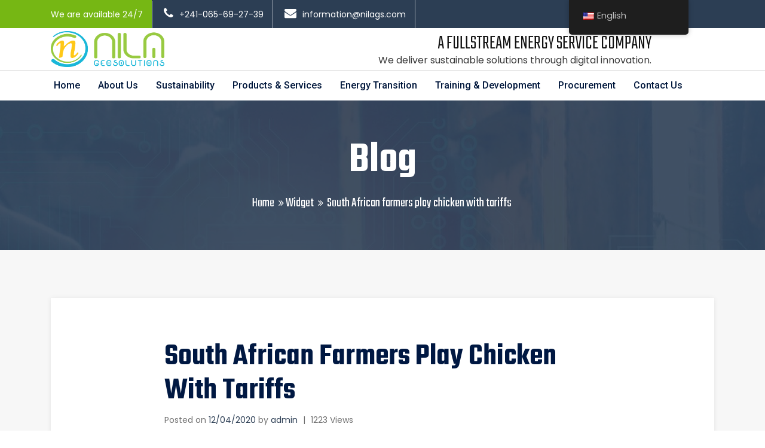

--- FILE ---
content_type: text/html; charset=UTF-8
request_url: https://nilags.com/south-african-farmers-play-chicken-with-tariffs/
body_size: 14728
content:
<!DOCTYPE html>

<html class="no-js" lang="en-US">

	<head>

		<meta charset="UTF-8">
		<meta name="viewport" content="width=device-width, initial-scale=1.0" >

		<link rel="profile" href="https://gmpg.org/xfn/11">

		<title>South African farmers play chicken with tariffs &#8211; NILA GeoSolutions</title>
<meta name='robots' content='max-image-preview:large' />
<link rel='dns-prefetch' href='//stats.wp.com' />
<link rel='dns-prefetch' href='//fonts.googleapis.com' />
<link rel='dns-prefetch' href='//c0.wp.com' />
<link rel="alternate" type="application/rss+xml" title="NILA GeoSolutions &raquo; Feed" href="https://nilags.com/feed/" />
<link rel="alternate" type="application/rss+xml" title="NILA GeoSolutions &raquo; Comments Feed" href="https://nilags.com/comments/feed/" />
<script>
window._wpemojiSettings = {"baseUrl":"https:\/\/s.w.org\/images\/core\/emoji\/15.0.3\/72x72\/","ext":".png","svgUrl":"https:\/\/s.w.org\/images\/core\/emoji\/15.0.3\/svg\/","svgExt":".svg","source":{"concatemoji":"https:\/\/nilags.com\/wp-includes\/js\/wp-emoji-release.min.js?ver=6.6.4"}};
/*! This file is auto-generated */
!function(i,n){var o,s,e;function c(e){try{var t={supportTests:e,timestamp:(new Date).valueOf()};sessionStorage.setItem(o,JSON.stringify(t))}catch(e){}}function p(e,t,n){e.clearRect(0,0,e.canvas.width,e.canvas.height),e.fillText(t,0,0);var t=new Uint32Array(e.getImageData(0,0,e.canvas.width,e.canvas.height).data),r=(e.clearRect(0,0,e.canvas.width,e.canvas.height),e.fillText(n,0,0),new Uint32Array(e.getImageData(0,0,e.canvas.width,e.canvas.height).data));return t.every(function(e,t){return e===r[t]})}function u(e,t,n){switch(t){case"flag":return n(e,"\ud83c\udff3\ufe0f\u200d\u26a7\ufe0f","\ud83c\udff3\ufe0f\u200b\u26a7\ufe0f")?!1:!n(e,"\ud83c\uddfa\ud83c\uddf3","\ud83c\uddfa\u200b\ud83c\uddf3")&&!n(e,"\ud83c\udff4\udb40\udc67\udb40\udc62\udb40\udc65\udb40\udc6e\udb40\udc67\udb40\udc7f","\ud83c\udff4\u200b\udb40\udc67\u200b\udb40\udc62\u200b\udb40\udc65\u200b\udb40\udc6e\u200b\udb40\udc67\u200b\udb40\udc7f");case"emoji":return!n(e,"\ud83d\udc26\u200d\u2b1b","\ud83d\udc26\u200b\u2b1b")}return!1}function f(e,t,n){var r="undefined"!=typeof WorkerGlobalScope&&self instanceof WorkerGlobalScope?new OffscreenCanvas(300,150):i.createElement("canvas"),a=r.getContext("2d",{willReadFrequently:!0}),o=(a.textBaseline="top",a.font="600 32px Arial",{});return e.forEach(function(e){o[e]=t(a,e,n)}),o}function t(e){var t=i.createElement("script");t.src=e,t.defer=!0,i.head.appendChild(t)}"undefined"!=typeof Promise&&(o="wpEmojiSettingsSupports",s=["flag","emoji"],n.supports={everything:!0,everythingExceptFlag:!0},e=new Promise(function(e){i.addEventListener("DOMContentLoaded",e,{once:!0})}),new Promise(function(t){var n=function(){try{var e=JSON.parse(sessionStorage.getItem(o));if("object"==typeof e&&"number"==typeof e.timestamp&&(new Date).valueOf()<e.timestamp+604800&&"object"==typeof e.supportTests)return e.supportTests}catch(e){}return null}();if(!n){if("undefined"!=typeof Worker&&"undefined"!=typeof OffscreenCanvas&&"undefined"!=typeof URL&&URL.createObjectURL&&"undefined"!=typeof Blob)try{var e="postMessage("+f.toString()+"("+[JSON.stringify(s),u.toString(),p.toString()].join(",")+"));",r=new Blob([e],{type:"text/javascript"}),a=new Worker(URL.createObjectURL(r),{name:"wpTestEmojiSupports"});return void(a.onmessage=function(e){c(n=e.data),a.terminate(),t(n)})}catch(e){}c(n=f(s,u,p))}t(n)}).then(function(e){for(var t in e)n.supports[t]=e[t],n.supports.everything=n.supports.everything&&n.supports[t],"flag"!==t&&(n.supports.everythingExceptFlag=n.supports.everythingExceptFlag&&n.supports[t]);n.supports.everythingExceptFlag=n.supports.everythingExceptFlag&&!n.supports.flag,n.DOMReady=!1,n.readyCallback=function(){n.DOMReady=!0}}).then(function(){return e}).then(function(){var e;n.supports.everything||(n.readyCallback(),(e=n.source||{}).concatemoji?t(e.concatemoji):e.wpemoji&&e.twemoji&&(t(e.twemoji),t(e.wpemoji)))}))}((window,document),window._wpemojiSettings);
</script>
<style id='wp-emoji-styles-inline-css'>

	img.wp-smiley, img.emoji {
		display: inline !important;
		border: none !important;
		box-shadow: none !important;
		height: 1em !important;
		width: 1em !important;
		margin: 0 0.07em !important;
		vertical-align: -0.1em !important;
		background: none !important;
		padding: 0 !important;
	}
</style>
<link rel='stylesheet' id='wp-block-library-css' href='https://c0.wp.com/c/6.6.4/wp-includes/css/dist/block-library/style.min.css' media='all' />
<link rel='stylesheet' id='mediaelement-css' href='https://c0.wp.com/c/6.6.4/wp-includes/js/mediaelement/mediaelementplayer-legacy.min.css' media='all' />
<link rel='stylesheet' id='wp-mediaelement-css' href='https://c0.wp.com/c/6.6.4/wp-includes/js/mediaelement/wp-mediaelement.min.css' media='all' />
<style id='jetpack-sharing-buttons-style-inline-css'>
.jetpack-sharing-buttons__services-list{display:flex;flex-direction:row;flex-wrap:wrap;gap:0;list-style-type:none;margin:5px;padding:0}.jetpack-sharing-buttons__services-list.has-small-icon-size{font-size:12px}.jetpack-sharing-buttons__services-list.has-normal-icon-size{font-size:16px}.jetpack-sharing-buttons__services-list.has-large-icon-size{font-size:24px}.jetpack-sharing-buttons__services-list.has-huge-icon-size{font-size:36px}@media print{.jetpack-sharing-buttons__services-list{display:none!important}}.editor-styles-wrapper .wp-block-jetpack-sharing-buttons{gap:0;padding-inline-start:0}ul.jetpack-sharing-buttons__services-list.has-background{padding:1.25em 2.375em}
</style>
<style id='classic-theme-styles-inline-css'>
/*! This file is auto-generated */
.wp-block-button__link{color:#fff;background-color:#32373c;border-radius:9999px;box-shadow:none;text-decoration:none;padding:calc(.667em + 2px) calc(1.333em + 2px);font-size:1.125em}.wp-block-file__button{background:#32373c;color:#fff;text-decoration:none}
</style>
<style id='global-styles-inline-css'>
:root{--wp--preset--aspect-ratio--square: 1;--wp--preset--aspect-ratio--4-3: 4/3;--wp--preset--aspect-ratio--3-4: 3/4;--wp--preset--aspect-ratio--3-2: 3/2;--wp--preset--aspect-ratio--2-3: 2/3;--wp--preset--aspect-ratio--16-9: 16/9;--wp--preset--aspect-ratio--9-16: 9/16;--wp--preset--color--black: #000000;--wp--preset--color--cyan-bluish-gray: #abb8c3;--wp--preset--color--white: #ffffff;--wp--preset--color--pale-pink: #f78da7;--wp--preset--color--vivid-red: #cf2e2e;--wp--preset--color--luminous-vivid-orange: #ff6900;--wp--preset--color--luminous-vivid-amber: #fcb900;--wp--preset--color--light-green-cyan: #7bdcb5;--wp--preset--color--vivid-green-cyan: #00d084;--wp--preset--color--pale-cyan-blue: #8ed1fc;--wp--preset--color--vivid-cyan-blue: #0693e3;--wp--preset--color--vivid-purple: #9b51e0;--wp--preset--gradient--vivid-cyan-blue-to-vivid-purple: linear-gradient(135deg,rgba(6,147,227,1) 0%,rgb(155,81,224) 100%);--wp--preset--gradient--light-green-cyan-to-vivid-green-cyan: linear-gradient(135deg,rgb(122,220,180) 0%,rgb(0,208,130) 100%);--wp--preset--gradient--luminous-vivid-amber-to-luminous-vivid-orange: linear-gradient(135deg,rgba(252,185,0,1) 0%,rgba(255,105,0,1) 100%);--wp--preset--gradient--luminous-vivid-orange-to-vivid-red: linear-gradient(135deg,rgba(255,105,0,1) 0%,rgb(207,46,46) 100%);--wp--preset--gradient--very-light-gray-to-cyan-bluish-gray: linear-gradient(135deg,rgb(238,238,238) 0%,rgb(169,184,195) 100%);--wp--preset--gradient--cool-to-warm-spectrum: linear-gradient(135deg,rgb(74,234,220) 0%,rgb(151,120,209) 20%,rgb(207,42,186) 40%,rgb(238,44,130) 60%,rgb(251,105,98) 80%,rgb(254,248,76) 100%);--wp--preset--gradient--blush-light-purple: linear-gradient(135deg,rgb(255,206,236) 0%,rgb(152,150,240) 100%);--wp--preset--gradient--blush-bordeaux: linear-gradient(135deg,rgb(254,205,165) 0%,rgb(254,45,45) 50%,rgb(107,0,62) 100%);--wp--preset--gradient--luminous-dusk: linear-gradient(135deg,rgb(255,203,112) 0%,rgb(199,81,192) 50%,rgb(65,88,208) 100%);--wp--preset--gradient--pale-ocean: linear-gradient(135deg,rgb(255,245,203) 0%,rgb(182,227,212) 50%,rgb(51,167,181) 100%);--wp--preset--gradient--electric-grass: linear-gradient(135deg,rgb(202,248,128) 0%,rgb(113,206,126) 100%);--wp--preset--gradient--midnight: linear-gradient(135deg,rgb(2,3,129) 0%,rgb(40,116,252) 100%);--wp--preset--font-size--small: 13px;--wp--preset--font-size--medium: 20px;--wp--preset--font-size--large: 36px;--wp--preset--font-size--x-large: 42px;--wp--preset--spacing--20: 0.44rem;--wp--preset--spacing--30: 0.67rem;--wp--preset--spacing--40: 1rem;--wp--preset--spacing--50: 1.5rem;--wp--preset--spacing--60: 2.25rem;--wp--preset--spacing--70: 3.38rem;--wp--preset--spacing--80: 5.06rem;--wp--preset--shadow--natural: 6px 6px 9px rgba(0, 0, 0, 0.2);--wp--preset--shadow--deep: 12px 12px 50px rgba(0, 0, 0, 0.4);--wp--preset--shadow--sharp: 6px 6px 0px rgba(0, 0, 0, 0.2);--wp--preset--shadow--outlined: 6px 6px 0px -3px rgba(255, 255, 255, 1), 6px 6px rgba(0, 0, 0, 1);--wp--preset--shadow--crisp: 6px 6px 0px rgba(0, 0, 0, 1);}:where(.is-layout-flex){gap: 0.5em;}:where(.is-layout-grid){gap: 0.5em;}body .is-layout-flex{display: flex;}.is-layout-flex{flex-wrap: wrap;align-items: center;}.is-layout-flex > :is(*, div){margin: 0;}body .is-layout-grid{display: grid;}.is-layout-grid > :is(*, div){margin: 0;}:where(.wp-block-columns.is-layout-flex){gap: 2em;}:where(.wp-block-columns.is-layout-grid){gap: 2em;}:where(.wp-block-post-template.is-layout-flex){gap: 1.25em;}:where(.wp-block-post-template.is-layout-grid){gap: 1.25em;}.has-black-color{color: var(--wp--preset--color--black) !important;}.has-cyan-bluish-gray-color{color: var(--wp--preset--color--cyan-bluish-gray) !important;}.has-white-color{color: var(--wp--preset--color--white) !important;}.has-pale-pink-color{color: var(--wp--preset--color--pale-pink) !important;}.has-vivid-red-color{color: var(--wp--preset--color--vivid-red) !important;}.has-luminous-vivid-orange-color{color: var(--wp--preset--color--luminous-vivid-orange) !important;}.has-luminous-vivid-amber-color{color: var(--wp--preset--color--luminous-vivid-amber) !important;}.has-light-green-cyan-color{color: var(--wp--preset--color--light-green-cyan) !important;}.has-vivid-green-cyan-color{color: var(--wp--preset--color--vivid-green-cyan) !important;}.has-pale-cyan-blue-color{color: var(--wp--preset--color--pale-cyan-blue) !important;}.has-vivid-cyan-blue-color{color: var(--wp--preset--color--vivid-cyan-blue) !important;}.has-vivid-purple-color{color: var(--wp--preset--color--vivid-purple) !important;}.has-black-background-color{background-color: var(--wp--preset--color--black) !important;}.has-cyan-bluish-gray-background-color{background-color: var(--wp--preset--color--cyan-bluish-gray) !important;}.has-white-background-color{background-color: var(--wp--preset--color--white) !important;}.has-pale-pink-background-color{background-color: var(--wp--preset--color--pale-pink) !important;}.has-vivid-red-background-color{background-color: var(--wp--preset--color--vivid-red) !important;}.has-luminous-vivid-orange-background-color{background-color: var(--wp--preset--color--luminous-vivid-orange) !important;}.has-luminous-vivid-amber-background-color{background-color: var(--wp--preset--color--luminous-vivid-amber) !important;}.has-light-green-cyan-background-color{background-color: var(--wp--preset--color--light-green-cyan) !important;}.has-vivid-green-cyan-background-color{background-color: var(--wp--preset--color--vivid-green-cyan) !important;}.has-pale-cyan-blue-background-color{background-color: var(--wp--preset--color--pale-cyan-blue) !important;}.has-vivid-cyan-blue-background-color{background-color: var(--wp--preset--color--vivid-cyan-blue) !important;}.has-vivid-purple-background-color{background-color: var(--wp--preset--color--vivid-purple) !important;}.has-black-border-color{border-color: var(--wp--preset--color--black) !important;}.has-cyan-bluish-gray-border-color{border-color: var(--wp--preset--color--cyan-bluish-gray) !important;}.has-white-border-color{border-color: var(--wp--preset--color--white) !important;}.has-pale-pink-border-color{border-color: var(--wp--preset--color--pale-pink) !important;}.has-vivid-red-border-color{border-color: var(--wp--preset--color--vivid-red) !important;}.has-luminous-vivid-orange-border-color{border-color: var(--wp--preset--color--luminous-vivid-orange) !important;}.has-luminous-vivid-amber-border-color{border-color: var(--wp--preset--color--luminous-vivid-amber) !important;}.has-light-green-cyan-border-color{border-color: var(--wp--preset--color--light-green-cyan) !important;}.has-vivid-green-cyan-border-color{border-color: var(--wp--preset--color--vivid-green-cyan) !important;}.has-pale-cyan-blue-border-color{border-color: var(--wp--preset--color--pale-cyan-blue) !important;}.has-vivid-cyan-blue-border-color{border-color: var(--wp--preset--color--vivid-cyan-blue) !important;}.has-vivid-purple-border-color{border-color: var(--wp--preset--color--vivid-purple) !important;}.has-vivid-cyan-blue-to-vivid-purple-gradient-background{background: var(--wp--preset--gradient--vivid-cyan-blue-to-vivid-purple) !important;}.has-light-green-cyan-to-vivid-green-cyan-gradient-background{background: var(--wp--preset--gradient--light-green-cyan-to-vivid-green-cyan) !important;}.has-luminous-vivid-amber-to-luminous-vivid-orange-gradient-background{background: var(--wp--preset--gradient--luminous-vivid-amber-to-luminous-vivid-orange) !important;}.has-luminous-vivid-orange-to-vivid-red-gradient-background{background: var(--wp--preset--gradient--luminous-vivid-orange-to-vivid-red) !important;}.has-very-light-gray-to-cyan-bluish-gray-gradient-background{background: var(--wp--preset--gradient--very-light-gray-to-cyan-bluish-gray) !important;}.has-cool-to-warm-spectrum-gradient-background{background: var(--wp--preset--gradient--cool-to-warm-spectrum) !important;}.has-blush-light-purple-gradient-background{background: var(--wp--preset--gradient--blush-light-purple) !important;}.has-blush-bordeaux-gradient-background{background: var(--wp--preset--gradient--blush-bordeaux) !important;}.has-luminous-dusk-gradient-background{background: var(--wp--preset--gradient--luminous-dusk) !important;}.has-pale-ocean-gradient-background{background: var(--wp--preset--gradient--pale-ocean) !important;}.has-electric-grass-gradient-background{background: var(--wp--preset--gradient--electric-grass) !important;}.has-midnight-gradient-background{background: var(--wp--preset--gradient--midnight) !important;}.has-small-font-size{font-size: var(--wp--preset--font-size--small) !important;}.has-medium-font-size{font-size: var(--wp--preset--font-size--medium) !important;}.has-large-font-size{font-size: var(--wp--preset--font-size--large) !important;}.has-x-large-font-size{font-size: var(--wp--preset--font-size--x-large) !important;}
:where(.wp-block-post-template.is-layout-flex){gap: 1.25em;}:where(.wp-block-post-template.is-layout-grid){gap: 1.25em;}
:where(.wp-block-columns.is-layout-flex){gap: 2em;}:where(.wp-block-columns.is-layout-grid){gap: 2em;}
:root :where(.wp-block-pullquote){font-size: 1.5em;line-height: 1.6;}
</style>
<link rel='stylesheet' id='dashicons-css' href='https://c0.wp.com/c/6.6.4/wp-includes/css/dashicons.min.css' media='all' />
<link rel='stylesheet' id='pafe-extension-style-free-css' href='https://nilags.com/wp-content/plugins/piotnet-addons-for-elementor/assets/css/minify/extension.min.css?ver=2.4.31' media='all' />
<link rel='stylesheet' id='trp-floater-language-switcher-style-css' href='https://nilags.com/wp-content/plugins/translatepress-multilingual/assets/css/trp-floater-language-switcher.css?ver=3.0.7' media='all' />
<link rel='stylesheet' id='trp-language-switcher-style-css' href='https://nilags.com/wp-content/plugins/translatepress-multilingual/assets/css/trp-language-switcher.css?ver=3.0.7' media='all' />
<link rel='stylesheet' id='bootstrap-css' href='https://nilags.com/wp-content/themes/industroz/assets/css/bootstrap.min.css?ver=1.0.0' media='all' />
<link rel='stylesheet' id='industroz-style-css' href='https://nilags.com/wp-content/themes/industroz/style.css?ver=6.6.4' media='all' />
<link rel='stylesheet' id='child-style-css' href='https://nilags.com/wp-content/themes/industroz-child/style.css?ver=6.6.4' media='all' />
<link rel='stylesheet' id='industroz-fonts-css' href='https://fonts.googleapis.com/css?family=Teko%3A300%2C400%2C500%2C600%2C700%7CRoboto%3A100%2C100i%2C300%2C300i%2C400%2C400i%2C500%2C500i%2C700%2C700i%2C900%2C900i%7CPoppins%3A300%2C300i%2C400%2C400i%2C500%2C500i%2C700%2C700i%2C900%2C900i&#038;subset' media='all' />
<link rel='stylesheet' id='fontawesome-css' href='https://nilags.com/wp-content/themes/industroz/assets/css/fontawesome/css/font-awesome.min.css?ver=1.0.0' media='all' />
<link rel='stylesheet' id='owl-carousel-css' href='https://nilags.com/wp-content/themes/industroz/assets/css/owl.carousel.min.css?ver=1.0.0' media='all' />
<link rel='stylesheet' id='bootstrap-select-css' href='https://nilags.com/wp-content/themes/industroz/assets/css/bootstrap-select.min.css?ver=1.0.0' media='all' />
<link rel='stylesheet' id='magnific-popup-css' href='https://nilags.com/wp-content/themes/industroz/assets/css/magnific-popup.min.css?ver=1.0.0' media='all' />
<link rel='stylesheet' id='loader-css' href='https://nilags.com/wp-content/themes/industroz/assets/css/loader.min.css?ver=1.0.0' media='all' />
<link rel='stylesheet' id='flaticon-css' href='https://nilags.com/wp-content/themes/industroz/assets/css/flaticon.min.css?ver=1.0.0' media='all' />
<link rel='stylesheet' id='industroz-wp-styling-css' href='https://nilags.com/wp-content/themes/industroz/assets/css/wp-styling.css?ver=1.0.0' media='all' />
<link rel='stylesheet' id='industroz-responsive-css' href='https://nilags.com/wp-content/themes/industroz/assets/css/responsive.css?ver=1.0.0' media='all' />
<link rel='stylesheet' id='industroz-skin-9-css' href='https://nilags.com/wp-content/themes/industroz/assets/css/skin/skin-9.css?ver=1.0.0' media='all' />
<link rel='stylesheet' id='industroz-print-style-css' href='https://nilags.com/wp-content/themes/industroz/assets/css/print.css?ver=1.0.0' media='print' />
<link rel='stylesheet' id='industroz-inline-style-css' href='https://nilags.com/wp-content/themes/industroz/assets/css/inline-style.css?ver=6.6.4' media='all' />
<style id='industroz-inline-style-inline-css'>

					.logo-header-inner a img{width:300px}
				
					.logo-header-inner a img{height:60px}
					
				
			/*===================== 
				Premery bg color 
			=====================*/

			::selection {
			 background: #76b714 ;
			}
			::-moz-selection {
			 background: #76b714 ;
			}
			::-webkit-selection {
			  background: #76b714 ;
			}

			/* Primary background color*/
			.site-list-style-one-new li::after,
			.date-style-3 .wt-post-meta ul li.post-category span,
			.industroz-pagination a:hover, 
			.industroz-pagination span:hover, 
			.industroz-pagination .page-numbers.current,
			.industroz-blog-grid.style1.date-style-2 .wt-post-meta ul li.post-category span,
			.blog-post.date-style-2.industroz-blog-modern .wt-post-meta ul li.post-category span, 
			.industroz-blog-grid.date-style-2 .wt-post-meta ul li.post-category span,
			.blog-without-image.date-style-2.industroz-blog-modern-right .wt-post-meta ul li.post-category span,
			.left .wt-small-separator div.sep-leaf-right:before, 
			.left .wt-small-separator div.sep-leaf-left:before, 
			.center .wt-small-separator div.sep-leaf-right::before, 
			.center .wt-small-separator div.sep-leaf-left::before,
			.footer-dark .social-icons li a, .pricingtable-highlight, 
			.icon-font-block, .service-side-btn a.btn-block:hover, 
			.project-img-effect-1, 
			.owl-carousel .owl-dots .owl-dot.active span, 
			.owl-carousel .owl-dots .owl-dot:hover span, 
			.owl-prev:hover, .owl-prev:active, 
			.owl-prev:focus, .owl-next:hover, 
			.owl-next:active, .owl-next:focus, 
			.header-style-2 .top-bar .wt-topbar-info li:first-child:before, 
			.header-style-2 .header-nav-request a, 
			.all_services ul li a:hover, .all_services ul li a.active, 
			.service-border-box:hover::before, 
			.site-bg-primary, 
			.wt-tabs.bg-tabs .nav-tabs > li > a,
			.site-list-style-two li::after,.search-bx button,
			.site-list-style-one li::after,.since-year strong, 
			.date-style-2 .wt-post-meta ul li.post-category span,
			.blog-post blockquote,.your-order-list ul li:last-child,
			.header-style-1 .header-nav .nav > li:hover > a,
			.header-style-1 .top-bar .wt-topbar-info li:first-child:before,
			.header-style-1 .header-nav-request a,
			.services-section-content-right,
			.testimonial-1-content-outer::after,
			.play-now .icon,
			.header-style-3 .top-bar .wt-topbar-info li:first-child:before,
			.header-style-3 .header-nav-request a,
			.h-category,.animate_line:hover::after, 
			.animate_line:hover::before,
			.hover-effect-content .mfp-link:hover,
			.wt-box.service-box-1:before,
			.service-side-btn.site-bg-secondry,
			.header-style-1 .top-bar .wt-topbar-info li:first-child:before,
			.header-style-4 .header-nav-request a{
				background-color:#76b714 ;
			}
			.site-button{background-color:#76b714 !important}

			/*===================== 
				Primary text color 
			=====================*/
			/* Premery text color*/
			.whatWedo-info-section h2 span,
			.since-year strong,
			.date-style-3 .wt-post-readmore a,
			.date-style-3 .wt-post-meta ul li.post-author, 
			.date-style-3 .wt-post-meta ul li.post-date, 
			.date-style-3 .wt-post-meta ul li.post-comment,
			.imghvr-mid .project-new-category,
			.pricingtable-highlight .pricingtable-price .pricingtable-bx .pricingtable-sign,
			.pricingtable-highlight .pricingtable-price .pricingtable-bx,
			.theme-footer .widget_nav_menu ul li a:hover,
			.welcom-to-section-new h2 span,
			ul.checklist li i, ul.checklist2 li i,
			blockquote cite, blockquote span,
			blockquote:after,
			.box-style1 .wt-icon-number span,
			.welcom-to-section h2 span, .welcom-to-section-new h2 span,
			ul.checklist li i, ul.checklist2 li i,
			h1 a:hover, h2 a:hover, h3 a:hover, h4 a:hover, h5 a:hover, h6 a:hover, .header-nav .nav > li:hover > a, .header-nav .nav > li .sub-menu li a:hover, .header-nav .nav > li .sub-menu li:hover > a, header-nav .nav > li .mega-menu > li ul a:hover, .header-nav .nav > li.active > a, .header-nav .nav > li.current-menu-item > a, .header-nav .nav li.has-child.nav-active > a, ol.comment-list li.comment .reply a, .masonry-filter > li.active a, .masonry-filter > li a:hover, .masonry-filter > li a:active, .masonry-filter > li a:focus, .nav-dark.header-nav .nav > li .sub-menu li a:hover, .site-button-link::after, .our-team-two ul li a:hover, .site-text-primary, .footer-dark .widget_address li i,
			.site-footer .widget_services ul li a:hover, .wt-team-1 .team-social-center ul li a:hover, .footer-dark .footer-top a:active, .footer-dark .footer-top a:focus, .footer-dark .footer-top a:hover, .header-style-2 .header-nav .nav > li > a:hover, blockquote .fa-quote-left, .testimonial-2 .testimonial-text .fa-quote-left, .wt-breadcrumb li:last-child, .video3-section-blockquote .fa-quote-left,.wt-product-box .price ins,.widget .wt-post-meta li,.widget_archives ul li a:hover,.widget_services ul li a:hover,.widget_tag_cloud a:hover, .since-year2 strong,.project-2-block .wt-title a:hover,.project-stamp .project-stamp-list li a i, .date-style-2 .wt-post-meta ul li.post-date, .date-style-2 .wt-post-meta ul li.post-comment, .date-style-2 .wt-post-readmore a,.video-section-blockquote2 .fa-quote-left,.testimonial-1 .testimonial-text .fa-quote-left,.footer-dark.footer-style2 .footer-bottom .copyrights-nav li a:hover,.header-style-3 .header-nav .nav > li > a:hover{
				color:#76b714 ;
			}
			
			.wt-box.service-box-1:hover span.icon-cell.text-white{
				color:#76b714 !important ;
			}

			/*-----border color-----*/
			.colarge-1-new:before,
			.blog-post.blog-full-detail blockquote,
			.industroz-pagination a, .industroz-pagination span,
			.pricingtable-highlight,
			.box-style1-title,
			.wt-team-1 .team-social-center, .header-style-2 #search-toggle-block, .testimonial-2 .testimonial-text, .video-section-blockquote, .service-box-title, .video3-section-blockquote,.colarge-2,.colarge-1::before, .colarge-1::after,.project-2-block .wt-title,.project-stamp .project-stamp-list,.project-1-inner-pic::after,.line-filter .filter-content,.video-section-blockquote2,.rev-title-left-border,.header-style-3 #search-toggle-block{
				border-color:#76b714;
			}

			/*-----Secondry background color-----*/
			.site-button-secondry, .acc-bg-gray .acod-head .indicator, 
			.project-img-effect-1 a.mfp-link, 
			.header-style-2 .header-search, .owl-prev, 
			.owl-next, 
			.all_services, .site-bg-secondry, 
			.wt-tabs.bg-tabs .nav-tabs > li > a.active, 
			.overlay-icon a,.header-style-3 .header-search,
			.footer-dark.footer-style2 .footer-top,.contact-info-section,
			.header-style-4 .header-search{
				background-color:#2c3e54;
			}
			
			/*-----Secondry text color-----*/
			.site-text-secondry,
			.post-title a,
			h2,
			a,
			.site-list-style-one-new li{
				color:#2c3e54;
			}

			/* Buttons hover bg color*/
			.site-button:hover, .site-button:focus, .site-button:active, .nl-search-btn:hover{
				background-color:#b84915;
			}

			/*===================== 
				play btn
			 =====================*/


			.play-now .ripple, .play-now .ripple:before, .play-now .ripple:after {
				-webkit-box-shadow: 0 0 0 0 #76b714;
				-moz-box-shadow: 0 0 0 0 #76b714;
				-ms-box-shadow: 0 0 0 0 #76b714;
				-o-box-shadow: 0 0 0 0 #76b714;
				box-shadow: 0 0 0 0 #76b714;
			}

			.whatWedo-media-inner{
			background: rgb(252,93,22); /* Old browsers */
			background: -moz-linear-gradient(left,  rgba(252,93,22,1) 0%, rgba(2,23,60,1) 100%); /* FF3.6-15 */
			background: -webkit-linear-gradient(left,  rgba(252,93,22,1) 0%,rgba(2,23,60,1) 100%); /* Chrome10-25,Safari5.1-6 */
			background: linear-gradient(to right,  rgba(252,93,22,1) 0%,rgba(2,23,60,1) 100%); /* W3C, IE10+, FF16+, Chrome26+, Opera12+, Safari7+ */
			filter: progid:DXImageTransform.Microsoft.gradient( startColorstr="#fc5d16", endColorstr="#02173c",GradientType=1 ); /* IE6-9 */

			}

			.whatWedo-media-content::after{
				border-top-color:#2c3e54;
			}

			.footer-dark.footer-style2 .footer-bottom {
				background-color:#001029;
				border-top: 1px solid #001029;
			}

			/*REVOLUTION SLIDER ARROW BUTTON*/
			#welcome_wrapper .metis.tparrows{background-color:#76b714 ;}

			
</style>
<link rel='stylesheet' id='industroz-style2-css' href='https://nilags.com/wp-content/themes/industroz/assets/css/style-empty.css?ver=6.6.4' media='all' />
<style id='industroz-style2-inline-css'>
.wt-bnr-inr.overlay-wraper.bg-center{background:url(https://nilags.com/wp-content/uploads/2021/03/shutterstock_1492046966-scaled.jpg);}
</style>
<link rel='stylesheet' id='tmm-css' href='https://nilags.com/wp-content/plugins/team-members/inc/css/tmm_style.css?ver=6.6.4' media='all' />
<link rel='stylesheet' id='elementor-frontend-css' href='https://nilags.com/wp-content/plugins/elementor/assets/css/frontend.min.css?ver=3.34.2' media='all' />
<link rel='stylesheet' id='eael-general-css' href='https://nilags.com/wp-content/plugins/essential-addons-for-elementor-lite/assets/front-end/css/view/general.min.css?ver=6.0.7' media='all' />
<script src="https://c0.wp.com/c/6.6.4/wp-includes/js/jquery/jquery.min.js" id="jquery-core-js"></script>
<script src="https://c0.wp.com/c/6.6.4/wp-includes/js/jquery/jquery-migrate.min.js" id="jquery-migrate-js"></script>
<script src="https://nilags.com/wp-content/plugins/piotnet-addons-for-elementor/assets/js/minify/extension.min.js?ver=2.4.31" id="pafe-extension-free-js"></script>
<script src="https://nilags.com/wp-content/plugins/sticky-menu-or-anything-on-scroll/assets/js/jq-sticky-anything.min.js?ver=2.1.1" id="stickyAnythingLib-js"></script>
<link rel="https://api.w.org/" href="https://nilags.com/wp-json/" /><link rel="alternate" title="JSON" type="application/json" href="https://nilags.com/wp-json/wp/v2/posts/378" /><link rel="EditURI" type="application/rsd+xml" title="RSD" href="https://nilags.com/xmlrpc.php?rsd" />
<meta name="generator" content="WordPress 6.6.4" />
<link rel="canonical" href="https://nilags.com/south-african-farmers-play-chicken-with-tariffs/" />
<link rel='shortlink' href='https://nilags.com/?p=378' />
<link rel="alternate" title="oEmbed (JSON)" type="application/json+oembed" href="https://nilags.com/wp-json/oembed/1.0/embed?url=https%3A%2F%2Fnilags.com%2Fsouth-african-farmers-play-chicken-with-tariffs%2F" />
<link rel="alternate" title="oEmbed (XML)" type="text/xml+oembed" href="https://nilags.com/wp-json/oembed/1.0/embed?url=https%3A%2F%2Fnilags.com%2Fsouth-african-farmers-play-chicken-with-tariffs%2F&#038;format=xml" />
	<link rel="preconnect" href="https://fonts.googleapis.com">
	<link rel="preconnect" href="https://fonts.gstatic.com">
	<link href='https://fonts.googleapis.com/css2?display=swap&family=Open+Sans' rel='stylesheet'><link rel="alternate" hreflang="en-US" href="https://nilags.com/south-african-farmers-play-chicken-with-tariffs/"/>
<link rel="alternate" hreflang="fr-FR" href="https://nilags.com/fr/south-african-farmers-play-chicken-with-tariffs/"/>
<link rel="alternate" hreflang="en" href="https://nilags.com/south-african-farmers-play-chicken-with-tariffs/"/>
<link rel="alternate" hreflang="fr" href="https://nilags.com/fr/south-african-farmers-play-chicken-with-tariffs/"/>
	<style>img#wpstats{display:none}</style>
		<meta name="generator" content="Elementor 3.34.2; features: additional_custom_breakpoints; settings: css_print_method-external, google_font-enabled, font_display-auto">
<meta name="redi-version" content="1.2.4" />			<style>
				.e-con.e-parent:nth-of-type(n+4):not(.e-lazyloaded):not(.e-no-lazyload),
				.e-con.e-parent:nth-of-type(n+4):not(.e-lazyloaded):not(.e-no-lazyload) * {
					background-image: none !important;
				}
				@media screen and (max-height: 1024px) {
					.e-con.e-parent:nth-of-type(n+3):not(.e-lazyloaded):not(.e-no-lazyload),
					.e-con.e-parent:nth-of-type(n+3):not(.e-lazyloaded):not(.e-no-lazyload) * {
						background-image: none !important;
					}
				}
				@media screen and (max-height: 640px) {
					.e-con.e-parent:nth-of-type(n+2):not(.e-lazyloaded):not(.e-no-lazyload),
					.e-con.e-parent:nth-of-type(n+2):not(.e-lazyloaded):not(.e-no-lazyload) * {
						background-image: none !important;
					}
				}
			</style>
			<link rel="icon" href="https://nilags.com/wp-content/uploads/2020/04/cropped-cropped-nila-copia2_Tavola-disegno-1-copia-4-32x32.jpg" sizes="32x32" />
<link rel="icon" href="https://nilags.com/wp-content/uploads/2020/04/cropped-cropped-nila-copia2_Tavola-disegno-1-copia-4-192x192.jpg" sizes="192x192" />
<link rel="apple-touch-icon" href="https://nilags.com/wp-content/uploads/2020/04/cropped-cropped-nila-copia2_Tavola-disegno-1-copia-4-180x180.jpg" />
<meta name="msapplication-TileImage" content="https://nilags.com/wp-content/uploads/2020/04/cropped-cropped-nila-copia2_Tavola-disegno-1-copia-4-270x270.jpg" />
	<style id="egf-frontend-styles" type="text/css">
		p {color: #4a6f8a;font-family: 'Open Sans', sans-serif;font-size: 18px;font-style: normal;font-weight: 400;} h1 {color: #3140c0;} h2 {color: #001842;} h3 {color: #70b92a;} h4 {} h5 {} h6 {} 	</style>
	<style id="wpforms-css-vars-root">
				:root {
					--wpforms-field-border-radius: 3px;
--wpforms-field-border-style: solid;
--wpforms-field-border-size: 1px;
--wpforms-field-background-color: #ffffff;
--wpforms-field-border-color: rgba( 0, 0, 0, 0.25 );
--wpforms-field-border-color-spare: rgba( 0, 0, 0, 0.25 );
--wpforms-field-text-color: rgba( 0, 0, 0, 0.7 );
--wpforms-field-menu-color: #ffffff;
--wpforms-label-color: rgba( 0, 0, 0, 0.85 );
--wpforms-label-sublabel-color: rgba( 0, 0, 0, 0.55 );
--wpforms-label-error-color: #d63637;
--wpforms-button-border-radius: 3px;
--wpforms-button-border-style: none;
--wpforms-button-border-size: 1px;
--wpforms-button-background-color: #066aab;
--wpforms-button-border-color: #066aab;
--wpforms-button-text-color: #ffffff;
--wpforms-page-break-color: #066aab;
--wpforms-background-image: none;
--wpforms-background-position: center center;
--wpforms-background-repeat: no-repeat;
--wpforms-background-size: cover;
--wpforms-background-width: 100px;
--wpforms-background-height: 100px;
--wpforms-background-color: rgba( 0, 0, 0, 0 );
--wpforms-background-url: none;
--wpforms-container-padding: 0px;
--wpforms-container-border-style: none;
--wpforms-container-border-width: 1px;
--wpforms-container-border-color: #000000;
--wpforms-container-border-radius: 3px;
--wpforms-field-size-input-height: 43px;
--wpforms-field-size-input-spacing: 15px;
--wpforms-field-size-font-size: 16px;
--wpforms-field-size-line-height: 19px;
--wpforms-field-size-padding-h: 14px;
--wpforms-field-size-checkbox-size: 16px;
--wpforms-field-size-sublabel-spacing: 5px;
--wpforms-field-size-icon-size: 1;
--wpforms-label-size-font-size: 16px;
--wpforms-label-size-line-height: 19px;
--wpforms-label-size-sublabel-font-size: 14px;
--wpforms-label-size-sublabel-line-height: 17px;
--wpforms-button-size-font-size: 17px;
--wpforms-button-size-height: 41px;
--wpforms-button-size-padding-h: 15px;
--wpforms-button-size-margin-top: 10px;
--wpforms-container-shadow-size-box-shadow: none;

				}
			</style>
	</head>

	<body data-rsssl=1 class="post-template-default single single-post postid-378 single-format-standard wp-custom-logo translatepress-en_US singular enable-search-modal missing-post-thumbnail has-single-pagination showing-comments show-avatars footer-top-hidden elementor-default elementor-kit-22">
		<div class="page-wraper">
					<!-- HEADER START -->
        <header class="site-header header-style-1 mobile-sider-drawer-menu">

            <!-- SITE Search -->
            <div id="search-toggle-block">
                <div id="search"> 
                    <form role="search"  method="get" class="search-form radius-xl" action="https://nilags.com/">
	<div class="input-group">
		<input type="search" id="search-form-1" class="search-field form-control" placeholder="Type to search" value="" name="s" />
		<span class="input-group-append">
			<input type="submit" class="search-submit search-btn" /><i class="fa fa-search"></i>
		</span>
	</div> 
</form>
                </div>
            </div>
            <div class="top-bar site-bg-secondry">
                <div class="container">
					<div class="d-flex justify-content-between">
						<div class="wt-topbar-left d-flex flex-wrap align-content-start">
							<ul class="wt-topbar-info e-p-bx text-white">
								<li>We are available 24/7</li>
								<li><i class="fa fa-phone"></i>+241-065-69-27-39 </li>
								<li><i class="fa fa-envelope"></i>information@nilags.com</li>
							</ul>
						</div>
											</div>
                </div>
            </div>    

            <div class="container header-middle clearfix">
                <div class="logo-header">
                    <div class="logo-header-inner logo-header-one">
                        <a href="https://nilags.com/">
							<img src="https://nilags.com/wp-content/uploads/2021/01/Logo-Transparent-Version.png" alt="NILA GeoSolutions" />
                        </a>
                    </div>
                </div>
                
                <div class="header-info">
                    <ul>
                        							<li>
								<div class="icon-md">
									<span class="icon-cell"><i class=""></i></span>
								</div>
								<div class="icon-content">
									<strong>A FULLSTREAM ENERGY SERVICE COMPANY</strong>
									<span>We deliver sustainable solutions through digital innovation.</span>
								</div>
							</li>	
														<li>
								<div class="icon-md">
									<span class="icon-cell"><i class=""></i></span>
								</div>
								<div class="icon-content">
									<strong></strong>
									<span></span>
								</div>
							</li>	
							                    </ul>
                </div> 
                
           </div>
            <div class="sticky-header main-bar-wraper  navbar-expand-lg">
                <div class="main-bar">                       
                       <div class="container clearfix">                       
                            <!-- NAV Toggle Button -->
                            <button id="mobile-side-drawer" data-target=".header-nav" data-toggle="collapse" type="button" class="navbar-toggler collapsed">
                                <span class="sr-only">Toggle navigation</span>
                                <span class="icon-bar icon-bar-first"></span>
                                <span class="icon-bar icon-bar-two"></span>
                                <span class="icon-bar icon-bar-three"></span>
                            </button>
                             
                            <!-- MAIN Vav -->
                            <div class="nav-animation header-nav navbar-collapse collapse d-flex justify-content-center">
                                <ul id="menu-main-menu" class="nav navbar-nav"><li id="menu-item-922" class="menu-item menu-item-type-post_type menu-item-object-page menu-item-home menu-item-922"><a href="https://nilags.com/">Home</a></li>
<li id="menu-item-332" class="menu-item menu-item-type-post_type menu-item-object-page menu-item-332"><a href="https://nilags.com/about-us-1/">About Us</a></li>
<li id="menu-item-355" class="menu-item menu-item-type-post_type menu-item-object-page menu-item-has-children menu-item-355"><a href="https://nilags.com/sustainability/">Sustainability</a>
<ul class="sub-menu">
	<li id="menu-item-8749" class="menu-item menu-item-type-post_type menu-item-object-page menu-item-8749"><a href="https://nilags.com/our-hse-policy/">Our HSE Policy</a></li>
	<li id="menu-item-8828" class="menu-item menu-item-type-post_type menu-item-object-page menu-item-8828"><a href="https://nilags.com/quality-policy/">Quality Policy</a></li>
</ul>
</li>
<li id="menu-item-342" class="menu-item menu-item-type-post_type menu-item-object-page menu-item-342"><a href="https://nilags.com/services-two/">Products &#038; Services</a></li>
<li id="menu-item-2816" class="menu-item menu-item-type-post_type menu-item-object-page menu-item-2816"><a href="https://nilags.com/energy-transition/">Energy Transition</a></li>
<li id="menu-item-354" class="menu-item menu-item-type-post_type menu-item-object-page menu-item-354"><a href="https://nilags.com/training/">Training &#038; Development</a></li>
<li id="menu-item-5995" class="menu-item menu-item-type-post_type menu-item-object-page menu-item-5995"><a href="https://nilags.com/procurement/">Procurement</a></li>
<li id="menu-item-158" class="menu-item menu-item-type-post_type menu-item-object-page menu-item-158"><a href="https://nilags.com/contact-us/">Contact Us</a></li>
</ul>                            </div>
							                        </div>    
                    </div>
                </div>
        </header>
						<div class="page-content">
							<div class="wt-bnr-inr overlay-wraper bg-center">
			<div class="overlay-main site-bg-secondry opacity-09"></div>
			<div class="container">
				<div class="wt-bnr-inr-entry">
					<div class="banner-title-outer">
						<div class="banner-title-name">
							<h2 class="site-text-primary">Blog</h2>
						</div>
					</div>
					<!-- BREADCRUMB ROW END -->     
					<ul id="breadcrumbs" class="wt-breadcrumb breadcrumb-style-2"><li class="item-home"><a class="bread-link bread-home" href="https://nilags.com" title="Home">Home</a></li><li class="item-cat"><a href="https://nilags.com/category/widget/">Widget</a></li><li class="item-current item-378"><span class="bread-current bread-378" title="South African farmers play chicken with tariffs">South African farmers play chicken with tariffs</span></li></ul>				</div>
			</div>
		</div>
		
<div class="section-full  p-t80 bg-white-new">
	<div class="container">
		<!-- BLOG SECTION START -->
		<div class="section-content">
								<div class="post-content-parent">
												<div class="row justify-content-center">
							<div class="col-lg-8 col-md-8 col-sm-12">
								<div class="blog-post blog-full-detail blog-lg">
									<div class="blog-full-detail-info no_img_detail">
										<div class="wt-post-info  bg-white">
											<div class="wt-post-title ">
												<h2 class="post-title">South African farmers play chicken with tariffs</h2>
											</div>
											<div class="post-meta">
												<span class="posted-on">Posted on													<a href="#">12/04/2020</a>
												</span>
												<span class="byline"> by <span class="author">
													<a href="https://beta1.nilags.com" title="Visit admin&#8217;s website" rel="author external">admin</a></span>
												</span>
																									<span class="seperator">|</span>
													<span class="post-views">  1223 Views </span>	
																									
											</div>
											<div class="wt-post-text">
												
<p>A collection of textile samples lay spread out on the table – Samsa was a travelling sales man – and above it there hung a picture that he had recently cut out of an illustrated an magazine and housed in a nice, gilded frame. It showed a lady fitted out with a fur hat and fur boa who sat upright, raising a heavy fur muff that covered the whole of her lower army towards the viewer. </p>



<p>Industro is the specialised IoT company within the Industris Group, one of the world’s major mobile operators. Building on almost 20 years of experience, Industris provides global lots connectivity and cloud services to enterprises with large fleets of connected devices well as third-party service providers.</p>



<div class="wp-block-media-text alignwide is-stacked-on-mobile"><figure class="wp-block-media-text__media"><img decoding="async" src="https://beta1.nilags.com/wp-content/uploads/2020/04/5.png" alt="" class="wp-image-875"/></figure><div class="wp-block-media-text__content">
<p>Telenor Connexion manages more.</p>



<p>Million connect things in more than 200 countries.</p>



<p>For global customers including Volvo.</p>



<p>Hitachi, are Securitas Direct and Husqvarna. </p>



<p>With headquarters and tech centre located in Sweden.</p>



<p>The company has regional offices in the UK, US, Germany and Japan.</p>
</div></div>



<p>Gregor then turned to look out the window at the dull weather. Pitifully thin compared with the size of the rest of him, waved about helplessly as he looked. “What’s happened to me?” he thought. It wasn’t a dream. His room, a proper human room although a little too small, lay peacefully between its four familiar wallsmuff that covered the whole of her lower arm towards the viewer.</p>



<figure class="wp-block-gallery columns-3 is-cropped wp-block-gallery-2 is-layout-flex wp-block-gallery-is-layout-flex"><ul class="blocks-gallery-grid"><li class="blocks-gallery-item"><figure><img fetchpriority="high" decoding="async" width="500" height="500" src="https://beta1.nilags.com/wp-content/uploads/2020/04/1.png" alt="" data-id="871" data-full-url="https://beta1.nilags.com/wp-content/uploads/2020/04/1.png" data-link="https://beta1.nilags.com/you-use-technology-makes/attachment/1/" class="wp-image-871" srcset="https://nilags.com/wp-content/uploads/2020/04/1.png 500w, https://nilags.com/wp-content/uploads/2020/04/1-150x150.png 150w, https://nilags.com/wp-content/uploads/2020/04/1-300x300.png 300w, https://nilags.com/wp-content/uploads/2020/04/1-12x12.png 12w, https://nilags.com/wp-content/uploads/2020/04/1-100x100.png 100w" sizes="(max-width: 500px) 100vw, 500px" /></figure></li><li class="blocks-gallery-item"><figure><img decoding="async" src="https://beta1.nilags.com/wp-content/uploads/2020/04/2.png" alt="" data-id="873" data-full-url="https://beta1.nilags.com/wp-content/uploads/2020/04/2.png" data-link="https://beta1.nilags.com/you-use-technology-makes/attachment/2/" class="wp-image-873"/></figure></li><li class="blocks-gallery-item"><figure><img decoding="async" src="https://beta1.nilags.com/wp-content/uploads/2020/04/3.png" alt="" data-id="874" data-full-url="https://beta1.nilags.com/wp-content/uploads/2020/04/3.png" data-link="https://beta1.nilags.com/you-use-technology-makes/3-2/" class="wp-image-874"/></figure></li></ul></figure>



<p>An eros argumentum vel, elit diceret duo eu, quo et aliquid ornatus delicatissimi. Cu nam tale ferri utroque, eu habemus albucius mel, cu vidit possit ornatus eum. Eu ius postulant salutatus definitionem, an e trud erroribus explicari. Graeci viderer qui ut, at habeo facer solet usu. Pri choro pertinax indoctum ne, ad partiendo persecuti forensibus est.</p>
											</div>
										</div>
																					<div class="tags-inline">
												<span class="cat-links">Posted in: 
																																										<a href="https://nilags.com/tag/analytics/">Analytics</a> 																														<a href="https://nilags.com/tag/business/">Business</a> 																														<a href="https://nilags.com/tag/consulting/">Consulting</a> 																											</span> 
											</div>
																						<div class="share-wrapper">
												<div class="industroz-social-share">
													<a href="#" class="post-share"><i class="fa fa-share fa-fw"></i></a>
																	<ul>
											<li>
							<a title="Facebook" data-placement="top" data-toggle="tooltip" href="http://www.facebook.com/share.php?u=http://378"><i class="fa fa-facebook"></i></a>
						</li>						<li>
							<a title="Linkedin" href="http://www.linkedin.com/shareArticle?mini=true&#038;url=http://378"><i class="fa fa-linkedin"></i></a>
						</li>
												<li>
							<a title="Pinterest" href="http://pinterest.com/pin/create/button/?url=http://378"><i class="fa fa-pinterest"></i></a>
						</li>
												<li>
							<a title="Twitter" href="http://twitter.com/home?status=http://378"><i class="fa fa-twitter"></i></a>
						</li>
										</ul>
																</div>
												<div class="comments-wrapper">
													<a href="#">
													<i class="fa fa-comments"></i>
													<span>0</span>
													</a>
												</div>
											</div>
																						<div class="industroz-post-blocks">
												<div class="post-nav">
													<div class="prev no-image-present">
														<div class="post-nav-image nav-prev"></div><div class="prev-post"><a href="https://nilags.com/australias-provider-of-industry-based-research/" rel="prev"><span> Previous Post</span><strong>Australia’s provider of industry-based research</strong></a></div>													</div>
													<div class="next no-image-present">
																											</div>
												</div>
											</div>
																				</div>
								</div>
							</div>
						</div>
					</div>
											
					 
		</div>
	</div>
</div>

		</div>
							<!-- FOOTER START -->
				<footer class="site-footer footer-large footer-dark text-white footer-style3" >
					<!-- FOOTER BLOCKES START -->  
					<div class="footer-top">
						<div class="container">
							<div class="row">
																	<div id="text-2" class="col-lg-3 col-md-6 col-sm-12 widget_text industroz-widget"><div class="widget footer-widget">			<div class="textwidget"><div class="widget widget_about footer-widget">
<div class="widget">
<div class="logo-footer clearfix"><a href="https://beta1.nilags.com/"><img decoding="async" class="alignnone wp-image-1391" src="https://beta1.nilags.com/wp-content/uploads/2021/01/Logo-9-300x110.png" alt="" width="226" height="8" /></a></div>
<p>NILA GeoSolutions is a company providing solutions to companies in various energy sectors, including the oil and gas industry.</p>
<ul class="social">
<li><b>Follow us:</b></li>
<li><a href="#" target="_blank" rel="noopener"><br />
<i class="fa fa-twitter"></i><br />
</a></li>
<li><a href="#" target="_blank" rel="noopener"><br />
<i class="fa fa-instagram"></i><br />
</a></li>
<li><a href="#" target="_blank" rel="noopener"><br />
<i class="fa fa-facebook"></i><br />
</a></li>
<li><a href="#" target="_blank" rel="noopener"><br />
<i class="fa fa-linkedin"></i><br />
</a></li>
</ul>
</div>
</div>
</div>
		</div></div><div id="nav_menu-4" class="col-lg-3 col-md-6 col-sm-12 widget_nav_menu industroz-widget"><div class="widget footer-widget"><h3 class="widget-title">About Us</h3><div class="menu-footer-menu-container"><ul id="menu-footer-menu" class="menu"><li id="menu-item-227" class="menu-item menu-item-type-post_type menu-item-object-page menu-item-227"><a href="https://nilags.com/about-us-1/">About</a></li>
<li id="menu-item-226" class="menu-item menu-item-type-post_type menu-item-object-page menu-item-226"><a href="https://nilags.com/sustainability/">SUSTAINABILITY</a></li>
<li id="menu-item-225" class="menu-item menu-item-type-post_type menu-item-object-page menu-item-225"><a href="https://nilags.com/training/">TRAINING &#038; DEVELOPMENT</a></li>
<li id="menu-item-224" class="menu-item menu-item-type-post_type menu-item-object-page menu-item-224"><a href="https://nilags.com/our-team/">Our Team</a></li>
<li id="menu-item-223" class="menu-item menu-item-type-post_type menu-item-object-page menu-item-223"><a href="https://nilags.com/services-one/">Services</a></li>
</ul></div></div></div><div id="nav_menu-6" class="col-lg-3 col-md-6 col-sm-12 widget_nav_menu industroz-widget"><div class="widget footer-widget"><h3 class="widget-title">Services</h3><div class="menu-services-new-home-container"><ul id="menu-services-new-home" class="menu"><li id="menu-item-737" class="menu-item menu-item-type-post_type menu-item-object-services menu-item-737"><a href="https://nilags.com/services/reservoir-monitoring/">Reservoir Evaluation</a></li>
<li id="menu-item-999" class="menu-item menu-item-type-post_type menu-item-object-services menu-item-999"><a href="https://nilags.com/services/geosciences-reservoir-characterizations/">Geosciences &#038; Reservoir Characterizations</a></li>
</ul></div></div></div><div id="text-3" class="col-lg-3 col-md-6 col-sm-12 widget_text industroz-widget"><div class="widget footer-widget"><h3 class="widget-title">Contact Us</h3>			<div class="textwidget"><div class="contact-footer-widget">
<div class="industroz-contact">
<p>&nbsp;</p>
<ul class="footer-contact-info">
<li>Headquarter Office: Zone Industrielle d’Oprag. BP:1160  Port-Gentil, Gabon</li>
</ul>
</div>
<div class="industroz-contact"><i class="fa fa-envelope-o"></i><br />
<a href="mailto:info@nilags.com">information@nilags.com</a></div>
<div class="industroz-contact"> <a href="tel:+321754754">+241 0782 0762</a></div>
</div>
</div>
		</div></div>                              
																</div> 
						</div>
					</div>
					<!-- FOOTER COPYRIGHT -->
					
					<div class="footer-bottom">
						<div class="container">
							<div class="wt-footer-bot-left d-flex justify-content-between">
								<span class="copyrights-text">Copyright © 2021 NILA GeoSolutions. All Rights Reserved. Designed Herve Studio.</span>
								<ul id="menu-footer-links" class="copyrights-nav"><li id="menu-item-229" class="menu-item menu-item-type-post_type menu-item-object-page menu-item-privacy-policy menu-item-229"><a rel="privacy-policy" href="https://nilags.com/privacy-policy/">Privacy Policy</a></li>
<li id="menu-item-230" class="menu-item menu-item-type-post_type menu-item-object-page menu-item-230"><a href="https://nilags.com/contact-us/">Contact Us</a></li>
</ul>   
							</div>
						</div>   
					</div>  
				</footer>
				<!-- FOOTER END -->
						</div>
			<template id="tp-language" data-tp-language="en_US"></template>        <div id="trp-floater-ls" onclick="" data-no-translation class="trp-language-switcher-container trp-floater-ls-names trp-top-right trp-color-dark trp-poweredby flags-full-names" >
            <div id="trp-floater-ls-current-language" class="trp-with-flags">

                <a href="#" class="trp-floater-ls-disabled-language trp-ls-disabled-language" onclick="event.preventDefault()">
					<img class="trp-flag-image" src="https://nilags.com/wp-content/plugins/translatepress-multilingual/assets/images/flags/en_US.png" width="18" height="12" alt="en_US" title="English">English				</a>

            </div>
            <div id="trp-floater-ls-language-list" class="trp-with-flags" >

                <div id="trp-floater-poweredby">Powered by <a href="https://translatepress.com/?utm_source=frontend-ls&utm_medium=client-site&utm_campaign=powered-by-tp" rel="nofollow" target="_blank" title="WordPress Translation Plugin">TranslatePress</a></div><div class="trp-language-wrap trp-language-wrap-top"><a href="#" class="trp-floater-ls-disabled-language trp-ls-disabled-language" onclick="event.preventDefault()"><img class="trp-flag-image" src="https://nilags.com/wp-content/plugins/translatepress-multilingual/assets/images/flags/en_US.png" width="18" height="12" alt="en_US" title="English">English</a>                    <a href="https://nilags.com/fr/south-african-farmers-play-chicken-with-tariffs/"
                         title="Français">
          						  <img class="trp-flag-image" src="https://nilags.com/wp-content/plugins/translatepress-multilingual/assets/images/flags/fr_FR.png" width="18" height="12" alt="fr_FR" title="Français">Français					          </a>
                </div>            </div>
        </div>

    			<script>
				const lazyloadRunObserver = () => {
					const lazyloadBackgrounds = document.querySelectorAll( `.e-con.e-parent:not(.e-lazyloaded)` );
					const lazyloadBackgroundObserver = new IntersectionObserver( ( entries ) => {
						entries.forEach( ( entry ) => {
							if ( entry.isIntersecting ) {
								let lazyloadBackground = entry.target;
								if( lazyloadBackground ) {
									lazyloadBackground.classList.add( 'e-lazyloaded' );
								}
								lazyloadBackgroundObserver.unobserve( entry.target );
							}
						});
					}, { rootMargin: '200px 0px 200px 0px' } );
					lazyloadBackgrounds.forEach( ( lazyloadBackground ) => {
						lazyloadBackgroundObserver.observe( lazyloadBackground );
					} );
				};
				const events = [
					'DOMContentLoaded',
					'elementor/lazyload/observe',
				];
				events.forEach( ( event ) => {
					document.addEventListener( event, lazyloadRunObserver );
				} );
			</script>
			<style id='core-block-supports-inline-css'>
.wp-block-gallery.wp-block-gallery-2{--wp--style--unstable-gallery-gap:var( --wp--style--gallery-gap-default, var( --gallery-block--gutter-size, var( --wp--style--block-gap, 0.5em ) ) );gap:var( --wp--style--gallery-gap-default, var( --gallery-block--gutter-size, var( --wp--style--block-gap, 0.5em ) ) );}
</style>
<script id="essential-blocks-blocks-localize-js-extra">
var eb_conditional_localize = [];
var EssentialBlocksLocalize = {"eb_plugins_url":"https:\/\/nilags.com\/wp-content\/plugins\/essential-blocks\/","image_url":"https:\/\/nilags.com\/wp-content\/plugins\/essential-blocks\/assets\/images","eb_wp_version":"6.6","eb_version":"5.0.4","eb_admin_url":"https:\/\/nilags.com\/wp-admin\/","rest_rootURL":"https:\/\/nilags.com\/wp-json\/","ajax_url":"https:\/\/nilags.com\/wp-admin\/admin-ajax.php","nft_nonce":"7b2a8d87a3","post_grid_pagination_nonce":"9818f658ca","placeholder_image":"https:\/\/nilags.com\/wp-content\/plugins\/essential-blocks\/assets\/images\/placeholder.png","is_pro_active":"false","upgrade_pro_url":"https:\/\/essential-blocks.com\/upgrade","responsiveBreakpoints":{"tablet":1024,"mobile":767}};
</script>
<script src="https://nilags.com/wp-content/plugins/essential-blocks/assets/js/eb-blocks-localize.js?ver=31d6cfe0d16ae931b73c" id="essential-blocks-blocks-localize-js"></script>
<script id="stickThis-js-extra">
var sticky_anything_engage = {"element":"#main-navigation","topspace":"0","minscreenwidth":"0","maxscreenwidth":"999999","zindex":"1","legacymode":"","dynamicmode":"","debugmode":"","pushup":"","adminbar":"1"};
</script>
<script src="https://nilags.com/wp-content/plugins/sticky-menu-or-anything-on-scroll/assets/js/stickThis.js?ver=2.1.1" id="stickThis-js"></script>
<script src="https://nilags.com/wp-content/themes/industroz/assets/js/popper.min.js?ver=1.0.0" id="popper-js"></script>
<script src="https://nilags.com/wp-content/themes/industroz/assets/js/bootstrap.min.js?ver=1.0.0" id="bootstrap-js"></script>
<script src="https://nilags.com/wp-content/themes/industroz/assets/js/bootstrap-select.min.js?ver=1.0.0" id="bootstrap-select-js"></script>
<script src="https://nilags.com/wp-content/themes/industroz/assets/js/magnific-popup.min.js?ver=1.0.0" id="magnific-popup-js"></script>
<script src="https://nilags.com/wp-content/themes/industroz/assets/js/waypoints.min.js?ver=1.0.0" id="waypoints-js"></script>
<script src="https://nilags.com/wp-content/themes/industroz/assets/js/counterup.min.js?ver=1.0.0" id="counterup-js"></script>
<script src="https://nilags.com/wp-content/themes/industroz/assets/js/isotope.pkgd.min.js?ver=1.0.0" id="isotope-js"></script>
<script src="https://nilags.com/wp-content/themes/industroz/assets/js/owl.carousel.min.js?ver=1.0.0" id="owl-carousel-js"></script>
<script src="https://nilags.com/wp-content/themes/industroz/assets/js/stellar.min.js?ver=1.0.0" id="stellar-js"></script>
<script src="https://nilags.com/wp-content/themes/industroz/assets/js/theia-sticky-sidebar.js?ver=1.0.0" id="theia-sticky-sidebar-js"></script>
<script src="https://nilags.com/wp-content/themes/industroz/assets/js/jquery.bootstrap-touchspin.js?ver=1.0.0" id="bootstrap-touchspin-js"></script>
<script src="https://nilags.com/wp-content/themes/industroz/assets/js/index.js?ver=1.0.0" id="industroz-js-js"></script>
<script id="industroz-functions-js-extra">
var aw = {"ajaxurl":"https:\/\/nilags.com\/wp-admin\/admin-ajax.php","security":"f4b7b8a940"};
</script>
<script src="https://nilags.com/wp-content/themes/industroz/assets/js/functions.js?ver=1.0.0" id="industroz-functions-js"></script>
<script id="eael-general-js-extra">
var localize = {"ajaxurl":"https:\/\/nilags.com\/wp-admin\/admin-ajax.php","nonce":"b7f3382e19","i18n":{"added":"Added ","compare":"Compare","loading":"Loading..."},"eael_translate_text":{"required_text":"is a required field","invalid_text":"Invalid","billing_text":"Billing","shipping_text":"Shipping","fg_mfp_counter_text":"of"},"page_permalink":"https:\/\/nilags.com\/south-african-farmers-play-chicken-with-tariffs\/","cart_redirectition":"no","cart_page_url":"","el_breakpoints":{"mobile":{"label":"Mobile Portrait","value":767,"default_value":767,"direction":"max","is_enabled":true},"mobile_extra":{"label":"Mobile Landscape","value":880,"default_value":880,"direction":"max","is_enabled":false},"tablet":{"label":"Tablet Portrait","value":1024,"default_value":1024,"direction":"max","is_enabled":true},"tablet_extra":{"label":"Tablet Landscape","value":1200,"default_value":1200,"direction":"max","is_enabled":false},"laptop":{"label":"Laptop","value":1366,"default_value":1366,"direction":"max","is_enabled":false},"widescreen":{"label":"Widescreen","value":2400,"default_value":2400,"direction":"min","is_enabled":false}}};
</script>
<script src="https://nilags.com/wp-content/plugins/essential-addons-for-elementor-lite/assets/front-end/js/view/general.min.js?ver=6.0.7" id="eael-general-js"></script>
<script src="https://stats.wp.com/e-202604.js" id="jetpack-stats-js" data-wp-strategy="defer"></script>
<script id="jetpack-stats-js-after">
_stq = window._stq || [];
_stq.push([ "view", JSON.parse("{\"v\":\"ext\",\"blog\":\"214391297\",\"post\":\"378\",\"tz\":\"-6\",\"srv\":\"nilags.com\",\"j\":\"1:13.9.1\"}") ]);
_stq.push([ "clickTrackerInit", "214391297", "378" ]);
</script>
		<script>
		/(trident|msie)/i.test(navigator.userAgent)&&document.getElementById&&window.addEventListener&&window.addEventListener("hashchange",function(){var t,e=location.hash.substring(1);/^[A-z0-9_-]+$/.test(e)&&(t=document.getElementById(e))&&(/^(?:a|select|input|button|textarea)$/i.test(t.tagName)||(t.tabIndex=-1),t.focus())},!1);
		</script>
		<div data-pafe-ajax-url="https://nilags.com/wp-admin/admin-ajax.php"></div>	</body>
</html>

--- FILE ---
content_type: text/css
request_url: https://nilags.com/wp-content/themes/industroz-child/style.css?ver=6.6.4
body_size: -60
content:
/* 
Theme Name:		 Industroz Child
Theme URI:		 http://childtheme-generator.com/
Description:	 Industroz Child is a child theme of Industroz, created by ChildTheme-Generator.com
Author:			 GridValley
Author URI:		 http://childtheme-generator.com/
Template:		 industroz
Version:		 1.0.0
Text Domain:	 industroz-child
*/


.footer-dark .footer-top {
    background-color: #0d1d3b;
}
.footer-dark .footer-bottom {
 background-color: #566675;
}  Add your custom styles here
